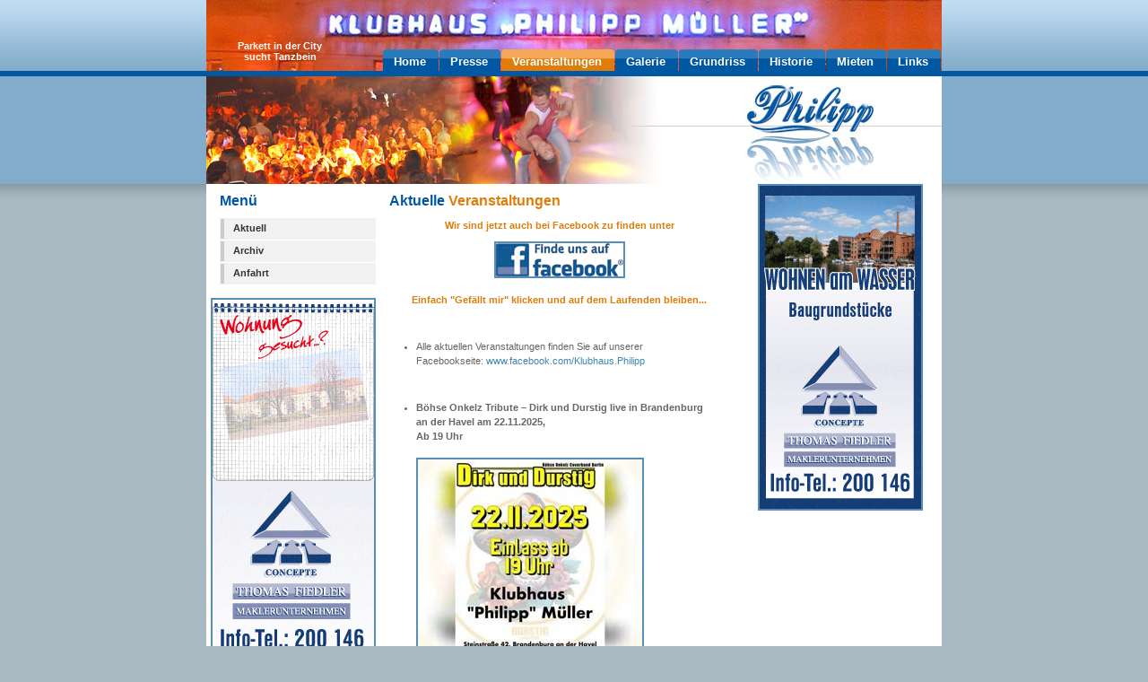

--- FILE ---
content_type: text/html
request_url: http://klubhaus-philipp.de/veranstaltungen.html
body_size: 3528
content:
<!DOCTYPE html PUBLIC "-//W3C//DTD XHTML 1.0 Transitional//EN" "http://www.w3.org/TR/xhtml1/DTD/xhtml1-transitional.dtd">

<html xmlns="http://www.w3.org/1999/xhtml" xml:lang="en" lang="en">

<head>
<link rel="SHORTCUT ICON" href="http://www.werbe-rusch.de/test/philipp/pm.ico">
<meta name="Description" content="Klubhaus Philipp Müller, Veranstaltungen in Brandenburg an der Havel" />
<meta name="Keywords" content="Klubhaus,Philipp Müller, Philipp, Müller, Mueller, Fiedler, Fiedler Maklerunternehmen, Brandenburg, Brandenburg an der Havel, Veranstaltungen, Veranstaltungshaus, Cocktailparty, Kleinkunst, Kleinkunstbühne, Großer Saal, Tanzturnier, Party, Ausstellungen, Auktionen, Firmenjubiläen, Abschlussfeiern, Klassentreffen, Jugendweihefeiern, Hochzeiten " />
<meta http-equiv="Content-Type" content="text/html; charset=iso-8859-1" />
<meta name="Distribution" content="Global" />
<meta name="Author" content="Thomas Fiedler - thomas@fiedler-maklerunternehmen.de" />
<meta name="Robots" content="index,follow" />
<title>Klubhaus Phillip</title>
<link rel="stylesheet" href="css/philipp.css" type="text/css" />
<script src="js-global/FancyZoom.js" type="text/javascript"></script>
<script src="js-global/FancyZoomHTML.js" type="text/javascript"></script>

<script type="text/javascript">
function fenster1()
{
 var breite=320;
 var hoehe=710;
 var positionX=((screen.availWidth / 2) - breite / 2);
 var positionY=((screen.availHeight / 2) - hoehe / 2);
 var url='pop_fiedler.html';
 pop=window.open('','','toolbar=0,location=0,directories=0,status=0,menubar=0,scrollbars=0,resizable=0,fullscreen=0,width='+breite+',height='+hoehe+',top=0,left=0');
 pop.resizeTo(breite,hoehe); 
 pop.moveTo(positionX,positionY);
 pop.location=url;
return false;
}
</script>
<style type="text/css">
<!--
.Stil2 {
	color: #FF0000;
	font-weight: bold;
}
-->
</style>
</head>

<body onload="setupZoom();" >
<!-- wrap starts here -->
<div id="wrap">

	<div id="header">
	 <h2 id="slogan">Parkett in der City<br />
					 sucht Tanzbein</h2>
		
		

		<!-- Menu Tabs -->
		<ul>
			<li><a href="index.html"><span>Home</span></a></li>
			<li><a href="presse.html"><span>Presse</span></a></li>
			<li id="current"><a href="veranstaltungen.html"><span>Veranstaltungen</span></a></li>
			<li><a href="galerie.html"><span>Galerie</span></a></li>
			<li><a href="grundriss.html"><span>Grundriss</span></a></li>
			<li><a href="historie.html"><span>Historie</span></a></li>
			<li><a href="mieten.html"><span>Mieten</span></a></li>
			<li><a href="links.html"><span>Links</span></a></li>
		</ul>
  </div>

	<!-- content-wrap starts here -->
	<div id="content-wrap">

      <img src="images/headerphoto_veranstaltungen.jpg" width="820" height="120" alt="headerphoto" class="no-border" />      <div id="sidebar" >


			<h1>Men&uuml;</h1>
			<ul class="sidemenu">
				<li><a href="veranstaltungen.html">Aktuell</a></li>
				<li><a href="veran_archiv.html">Archiv</a></li>
				<li><a href="anfahrt.html">Anfahrt</a></li>
			</ul>
	    <a href="http://www.fiedler-maklerunternehmen.de" target="_blank" ><img src="images/fiedler_wohnung.gif" alt="wohnungssuche" width="180" height="400px" border="0" class="float-right"  /></a>		</div>

		<div id="main">

			<h1>Aktuelle <span class="orange">Veranstaltungen</span></h1>
			<div style="text-align: center; color: #DF7D0B; font-weight: bold;">
            	<p>Wir sind jetzt auch bei Facebook zu finden unter</p>
            	<p><a href="http://www.facebook.com/Klubhaus.Philipp" target="_blank"><img src="images/facebook.gif" width="142" height="37" /></a><br />
            	  <br />
            	  Einfach "Gefällt mir" klicken und auf dem Laufenden bleiben...<br />
          	  </p>
            </div>

		  <br />








<!-- Start -->
<ul>
<li>
 <!--<a href="images/2017_vip_area.jpg"><img src="images/2017_vip_area_thumb.jpg" width="250"  border="0"  /></a>    <br />  <br />-->


Alle aktuellen Veranstaltungen finden Sie auf unserer Facebookseite:
<a href="http://www.facebook.com/Klubhaus.Philipp" target="_blank">www.facebook.com/Klubhaus.Philipp</a>
<!--<br /><br />-->
<!--<strong>Schön, dass wir wieder öffnen dürfen - alle sind herzlich willkommen - wir freuen uns auf euch und feiern wie früher!<span class="orange">Unseren Kunden und Besuchern des Klubhauses "Philipp" wünschen wir frohe Weihnachten und guten Rutsch ins neues Jahr!</span>
<br />
Wir sehen uns im neuen Jahr - hier schon mal eine kleine Vorausschau:</strong>-->
</li>
</ul>
<br />
<!--Ende-->

<!-- Start -->
<!--<ul>
	<li><strong>Info zu den geplanten Veranstaltungen:</strong><br />
		<br />

<span style="color: red; font-weight: bold;">
30.04.2020 Ferrum Party<br />
20.06.2020 Party zum Havelfest</span>
<br />
<br />
Auf Grund der aktuellen Corona- Lage finden derzeit, auf behördliche Anordnung, keine Veranstaltungen statt. Auch private Anmietungen sind nicht möglich.
Sobald sich die Situation ändert, halten wir Sie hier auf unserer Homepage, bei Facebook, sowie bei www.meetingpoint-brandenburg.de, auf dem Laufenden.
Wir freuen uns darauf, Sie hoffentlich bald wieder bei uns im Haus begrüßen zu dürfen!<br />
<br />
Liebe Grüße und bleiben Sie gesund!<br />
<br />
Ihr/ Euer Klubhaus "Philipp"

	</li>
</ul>
<br />-->
<!--Ende-->





<!-- Start -->
<ul>
<li>
<strong>Böhse Onkelz Tribute – Dirk und Durstig live in Brandenburg an der Havel am 22.11.2025, <br /> Ab 19 Uhr</strong>
<br /><br />
<a href="images/2025_Flyer_DirkundDurstig.jpg"><img src="images/2025_Flyer_DirkundDurstig_thumb.jpg" width="250"  border="0"  /></a>
<br /><br />
Einlass<br /> ab 22.11.2025 19:00 Uhr bis 23.11.2025 00:00 Uhr
<br /><br />
Am 22. November 2025 wird das Klubhaus "Philipp" zur Bühne für echte Rockfans.
<br /><br />
Dirk und Durstig, die bekannte Böhse Onkelz- Coverband, spielt für euch die besten Lieder der Onkelz live, laut und ungefiltert, mit geiler Stimmung und guten Freunden.
<br /><br />
Und selbstverständlich gibt es lecker frisches Bierchen aus dem Fass.
<br /><br />
Ein Abend, ein Act und volle Energie. Kein Bullshit, sondern Musik, Freunde, Freiheit.
<br /><br />
Kartenvorverkauf ab sofort online hier:
<br /><br />
<a href="https://www.eventim-light.com/de/a/678a83da38f6d6656050ebf2/e/685d79ff19e822358cf4495d?lang=de&fbclid=IwY2xjawLbfvxleHRuA2FlbQIxMQABHhwgPl1Su3X5OOCB-tANARD0oJ3XPhSWSioktr6OhDG_wpbKypbdUbWhR4Df_aem_9_17iU4YTv9pmD1np1EqQA" target="_blank">Tickets für DIRK UND DURSTIG am 22.11.2025 in Klubhaus Philipp Müller, Brandenburg an der Havel | Brandenburg Tanzt</a>
<br /><br />
Tickets ab 17 € – online sichern bei eventim oder an der Abendkasse für 20 €
<br /><br />
oder direkt vor Ort in 14776 Brandenburg an der Havel, in der Steinstr. 41 - beim Maklerunternehmen Thomas Fiedler/ Büro vom Klubhaus "Philipp"
Bitte vorher anrufen unter 0177- 2601034 und Abholtermin vereinbaren.
</li>
</ul>
<br />
<!--Ende-->









<!-- Start -->
<ul>
	<li>
Jetzt neu bei uns..., unsere VIP-Area :-)...!!!
<br />  <br />
 <a href="images/2017_vip_area.jpg"><img src="images/2017_vip_area_thumb.jpg" width="250"  border="0"  /></a>    <br />  <br />
Unsere neue VIP-Area steht ab sofort zur Verfügung. <br /><br /> Exklusiver Platz, exklusive Getränke und der beste Platz bei "Brandenburg Tanzt" für ungestörtes Party-Vergnügen...  <br />
Miete für deine Feier unseren VIP- Bereich mit eigener Sitzecke, Kühlschrank und exklusiven Getränken. <br /><br /><strong>Anmeldung</strong> und alle Infos unter <strong>0176- 23322622</strong> ...!!!
	</li>
</ul>
<br />
<!--Ende-->








		</div>

		<div id="rightbar">
	    <a href="http://www.fiedler-maklerunternehmen.de" target="_blank" ><img src="images/am_wasser.gif" alt="Fiedler Marklerunternehmen" border="0"  /></a>		</div>

	<!-- content-wrap ends here -->
  </div>

<!-- footer starts here -->
<div id="footer">

	<div class="footer-left">
		<p class="align-left">
		&copy; 2008 <strong>Thomas Fiedler</strong><br />
		Design by <a href="http://www.werbe-rusch.de/">werbe rusch</a> |
		Valid <a href="http://validator.w3.org/check/referer">XHTML</a> |
		<a href="http://jigsaw.w3.org/css-validator/check/referer">CSS</a>
		</p>		
	</div>
	
	<div class="footer-right">
		<p class="align-right">
		<a href="index.html">Home</a>&nbsp;|&nbsp;
  		<a href="impressum.html">Impressum</a>&nbsp;|&nbsp;
  		<a href="datenschutz.html">Datenschutz</a><br />
  		<a href="anfahrt.html">Anfahrt</a>&nbsp;|&nbsp;
   		<a href="kontakt.html">Kontakt</a>
		</p>
	</div>
	
</div>
<!-- footer ends here -->

	
<!-- wrap ends here -->
</div>

</body>
</html>


--- FILE ---
content_type: text/css
request_url: http://klubhaus-philipp.de/css/philipp.css
body_size: 2083
content:

/* top elements */
* { padding: 0; margin: 0; }


body {
	margin: 0;
	padding: 0;
	font: .70em/1.5em  Verdana, Tahoma, Helvetica, sans-serif;
	color: #666666; 
	background: #A9BAC3 url(../images/bg.gif) repeat-x;
	text-align: center;
	overflow: scroll; /*seitenspringen durch einblenden des scrollbalken verhindern*/
}

/* links */
a { 
	color: #4284B0;
	background-color: inherit;
	text-decoration: none;
}
a:hover {
	color: #df7d0b;
	background-color: inherit;
}

/* headers */
h1, h2, h3 {
	font: bold 1em 'Trebuchet MS', Arial, Sans-serif;
	color: #333;	
}
h1 { font-size: 1.4em; color: #0057a2; } 
h2 { font-size: 1.3em; text-transform:uppercase;}
h3 { font-size: 1.2em; color: #0057a2;}

p, h1, h2, h3 {
	margin: 10px 15px;
}
ul, ol {
	margin: 10px 30px;
	padding: 0 15px;
	
}
ul span, ol span {
	color: #666666; 
}

/* images */
img {
	border: none;
}
img.border {
	border: 2px solid #CCC;
}
img.float-right {
  margin: 5px 0px 5px 15px;  
}
img.float-left {
  margin: 5px 15px 5px 0px;
}
a img {  
  border: 2px solid #568EB6;
}
a:hover img {  
  border: 2px solid #CCC !important; /* IE fix*/
  border: 2px solid #568EB6;
}

code {
  margin: 5px 0;
  padding: 10px;
  text-align: left;
  display: block;
  overflow: auto;  
  font: 500 1em/1.5em 'Lucida Console', 'courier new', monospace;
  /* white-space: pre; */
  background: #FAFAFA;
  border: 1px solid #f2f2f2;  
  border-left: 4px solid #4284B0;
}
acronym {
  cursor: help;
  border-bottom: 1px solid #777;
}
blockquote {
	margin: 15px;
 	padding: 0 0 0 20px;  	
  	background: #FAFAFA;
	border: 1px solid #f2f2f2; 
	border-left: 4px solid #4284B0;
	color: #4284B0;
	font: bold 1.2em/1.5em Georgia, 'Bookman Old Style', Serif; 
}

/* form elements */
form {
	margin:10px; padding: 0;
	border: 1px solid #f2f2f2; 
	background-color: #FAFAFA; 
}
label {
	display:block;
	font-weight:bold;
	margin:5px 0;
}
input {
	padding: 2px;
	border:1px solid #eee;
	font: normal 1em Verdana, sans-serif;
	color:#777;
}
textarea {
	width:300px;
	padding:2px;
	font: normal 1em Verdana, sans-serif;
	border:1px solid #eee;
	height:100px;
	display:block;
	color:#777;
}
input.button { 
	margin: 0; 
	font: bold 1em Arial, Sans-serif; 
	border: 1px solid #CCC;
	background: #FFF; 
	padding: 2px 3px; 
	color: #4284B0;	
}

/* search form */
form.searchform {
	background: transparent;
	border: none;
	margin: 0; padding: 0;
}
form.searchform input.textbox { 
	margin: 0; 
	width: 120px;
	border: 1px solid #df7d0b; 
	background: #FFF;
	color: #333; 
	height: 14px;
	vertical-align: top;
}
form.searchform input.button { 
	margin: 0; 
	padding: 2px 3px; 
	font: bold 12px Arial, Sans-serif; 
	background: #FAFAFA;
	border: 1px solid #f2f2f2;
	color: #777;	
	width: 60px;
	vertical-align: top;
}

/***********************
	  LAYOUT
************************/
#wrap {
	background: #FFF;
	width: 820px; height: 100%;
	margin: 0 auto;	
	text-align: left;
}
#content-wrap {
	clear: both;
	margin: 0; padding: 0;	
	background: #FFF;
}

/* header */
#header {
	position: relative;
	height: 85px;	
	background: #000 url(../images/headerbg.jpg) repeat-x 0% 100%;	
}
#header h1#logo {
	position: absolute;
	margin: 0; padding: 0;
	font: bolder 3.1em 'Trebuchet MS', Arial, Sans-serif;
	letter-spacing: -2px;
	
	
	top: 0; left: 5px;
}
#header h2#slogan {
	position: absolute;	 
	top:35px; left: 20px;
	color: #fff;
	text-indent: 0px;
	font: bold 11px Tahoma, 'trebuchet MS', Sans-serif; 
	text-transform: none;	
	text-align:center;
}
#header form.searchform {
	position: absolute;
	top: 0; right: -12px;	
}

/* main */
#main {
	float: left;
	margin:0;
	padding: 0;
	width: 50%;		
}

#main table {
	font: 0.8em  Verdana, Tahoma, Helvetica, sans-serif;
	color: #666666; 
	margin: 10px 15px;
}
#main table td {
	padding:5px;
	background-color:#FAFAFA;
	}
.post-footer {
	background-color: #FAFAFA;
	padding: 5px; margin: 20px 15px 0 15px;
	border: 1px solid #f2f2f2;
	font-size: 95%;	
}
.post-footer .date {
	background: url(clock.gif) no-repeat left center;
	padding-left: 20px; margin: 0 10px 0 5px;
}
.post-footer .comments {
	background: url(comment.gif) no-repeat left center;
	padding-left: 20px; margin: 0 10px 0 5px;
}
.post-footer .readmore {
	background: url(page.gif) no-repeat left center;
	padding-left: 20px; margin: 0 10px 0 5px;
}

/* sidebar */
#sidebar {
	float: left;
	width: 23%;
	margin: 0;	padding: 0; 
	display: inline;		
}
#sidebar ul.sidemenu {
	list-style:none;
	margin:10px 0 10px 15px;
	padding:0;		
}
#sidebar ul.sidemenu li {
	margin-bottom:1px;
	border: 1px solid #f2f2f2;
}
#sidebar ul.sidemenu a {
	display:block;
	font-weight:bold;
	color: #333;	
	text-decoration:none;	
	padding:2px 5px 2px 10px;
	background: #f2f2f2;
	border-left:4px solid #CCC;
	
	min-height:18px;
}

* html body #sidebar ul.sidemenu a { height: 18px; }

#sidebar ul.sidemenu a:hover {
	padding:2px 5px 2px 10px;
	background: #f2f2f2;
	color: #df7d0b;
	border-left:4px solid #df7d0b;
}

/* rightbar */
#rightbar {
	float: right;
	width: 25%;
	padding: 0; margin:0;		
}

/* Footer */
#footer { 
	clear: both; 
	color: #FFF; 
	background: #A9BAC3; 
	border-top: 5px solid #568EB6;
	margin: 0; padding: 0; 
	height: 50px;	  
	font-size: 95%;		
}
#footer a { 
	text-decoration: none; 
	font-weight: bold;	
	color: #FFF;
}
#footer .footer-left{
	float: left;
	width: 49%;
}
#footer .footer-right{
	float: right;
	width: 49%;
}

/* menu tabs */
#header ul {
	z-index: 999999;
	position: absolute;
   margin:0; padding: 0;
   list-style:none;
	right: 0; 
	bottom: 6px !important; bottom: 5px;
	font: bold 13px  Arial, 'Trebuchet MS', Tahoma, verdana,  sans-serif;	
}
#header li {
   display:inline;
   margin:0; padding:0;
}
#header a {
   float:left;
   background: url(../images/tableft.gif) no-repeat left top;
   margin:0;
   padding:0 0 0 4px;
   text-decoration:none;
}
#header a span {
   float:left;
   display:block;
   background: url(../images/tabright.gif) no-repeat right top;
   padding:6px 15px 3px 8px;
   color: #FFF;
}
/* Commented Backslash Hack hides rule from IE5-Mac \*/
#header a span {float:none;}
/* End IE5-Mac hack */
#header a:hover span {
	color:#FFF;
}
#header a:hover {
   background-position:0% -42px;
}
#header a:hover span {
   background-position:100% -42px;
}
#header #current a {
   background-position:0% -42px;
	color: #FFF;
}
#header #current a span {
   background-position:100% -42px;
	color: #FFF;
}
/* end menu tabs */

/* alignment classes */
.float-left  { float: left; }
.float-right {	float: right; }
.align-left  {	text-align: left; }
.align-right {	text-align: right; }

/* additional classes */
.clear { clear: both; }
.orange { color: #df7d0b;}
.gray  {	color: #BFBFBF; }
.bg_white {background-color:#FFF; !important}
.list {border:none }
